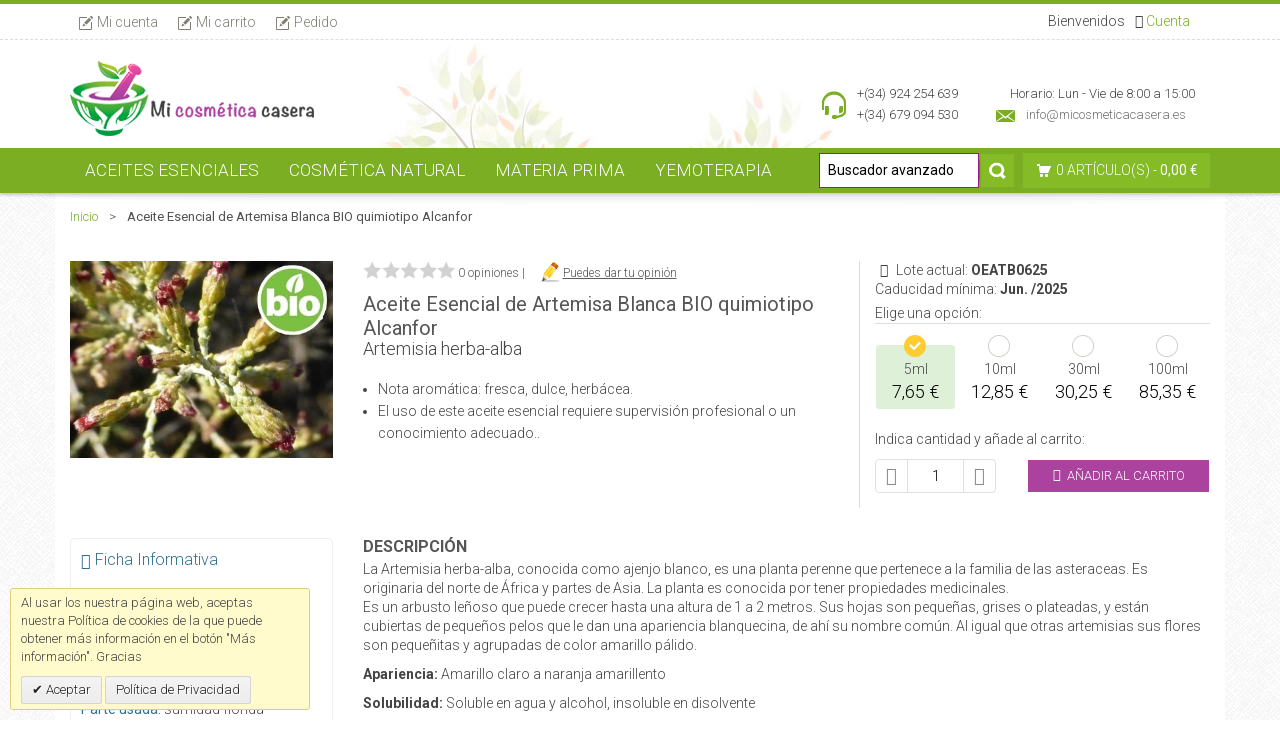

--- FILE ---
content_type: text/html; charset=UTF-8
request_url: https://www.micosmeticacasera.es/aceite-esencial-de-artemisa-blanca-bio/
body_size: 19888
content:
<!DOCTYPE html>
<html lang="es">
<head>

<meta http-equiv="X-UA-Compatible" content="IE=edge,chrome=1" />
<meta http-equiv="Content-Type" content="text/html; charset=utf-8" />
<title>Aceite Esencial de Artemisa Blanca BIO quimiotipo Alcanfor</title>
<meta name="description" content="La Artemisia herba-alba, conocida como ajenjo blanco, es una planta perenne que pertenece a la familia de las asteraceas. Es originaria del norte de África y partes de Asia. La planta es conocida por tener propiedades medicinales. 
Es un arbusto leñoso q" />
<meta name="keywords" content="cosmética casera, cremas caseras, hacer jabón, hacer cremas, cosmética natural, jabón, velas, fanales, bombas de baño" />


<meta name="robots" content="INDEX,FOLLOW" />

<meta name="viewport" content="width=device-width, initial-scale=1.0, maximum-scale=5.0, user-scalable=yes" />

<link rel="icon" href="https://www.micosmeticacasera.es/media/favicon/default/favicon_1.png" type="image/x-icon" />
<link rel="shortcut icon" href="https://www.micosmeticacasera.es/media/favicon/default/favicon_1.png" type="image/x-icon" />

<link rel="apple-touch-icon-precomposed" href="https://www.micosmeticacasera.es/media/eternal/venedor/apple-touch-icon.png">

<link rel="apple-touch-icon-precomposed" href="https://www.micosmeticacasera.es/media/eternal/venedor/apple-touch-icon-114x114.png">

<link rel="apple-touch-icon-precomposed" href="https://www.micosmeticacasera.es/media/eternal/venedor/apple-touch-icon-72x72.png">

<link rel="apple-touch-icon-precomposed" href="https://www.micosmeticacasera.es/media/eternal/venedor/apple-touch-icon-144x144.png">

<link rel="stylesheet" type="text/css" href="https://www.micosmeticacasera.es/media/css_secure/c569e264121c5197a8df38289667ab9a.css" />
<link rel="stylesheet" type="text/css" href="https://www.micosmeticacasera.es/media/css_secure/fe9c88c99df861f42322e6b35436a2e8.css" media="all" />
<link rel="stylesheet" type="text/css" href="https://www.micosmeticacasera.es/media/css_secure/b44d9d247aae541a4bbb30e3453274ad.css" media="print" />
<link rel="canonical" href="https://www.micosmeticacasera.es/aceite-esencial-de-artemisa-blanca-bio/" />
<!--[if IE]>
<link rel="stylesheet" type="text/css" href="https://www.micosmeticacasera.es/media/css_secure/b40d46dba36f3c21c5a7ea3c7c3fafcd.css" media="all" />
<![endif]-->
<!--[if lte IE 7]>
<link rel="stylesheet" type="text/css" href="https://www.micosmeticacasera.es/media/css_secure/0a2a5659303fd55206414c4edf99f4bf.css" media="all" />
<![endif]-->
<!--[if lte IE 8]>
<link rel="stylesheet" type="text/css" href="https://www.micosmeticacasera.es/media/css_secure/fcde19d6ae4c236621096322b42a1532.css" media="all" />
<![endif]--><meta property="og:title" content="Aceite Esencial de Artemisa Blanca BIO quimiotipo Alcanfor">
<meta property="og:site_name" content="Mi Cosmética Casera">
<meta property="og:description" content="Nota aromática: fresca, dulce, herbácea.El uso de este aceite esencial requiere supervisión profesional o un conocimiento adecuado..">
<meta property="og:url" content="https://www.micosmeticacasera.es/aceite-esencial-de-artemisa-blanca-bio/">
<meta property="og:type" content="product">
<meta property="og:image" content="https://www.micosmeticacasera.es/media/catalog/product/cache/1/small_image/300x200/9df78eab33525d08d6e5fb8d27136e95/a/r/artemisa-blanca-bio-artemisia-herba-alba.jpg">
<meta property="og:price:amount" content="0">
<meta property="og:price:currency" content="EUR"><!-- Google Tag Manager -->
<!-- End Google Tag Manager --></head>
<body class=" catalog-product-view catalog-product-view product-aceite-esencial-de-artemisa-blanca-bio 1column green bv3">
    

    <div class="notices-container">
            <noscript>
        <div class="global-site-notice noscript">
            <div class="notice-inner">
                <p>
                    <strong>Puede que JavaScript esté deshabilitado en tu navegador.</strong><br />
                    Tiene que activar el JavaScript del navegador para utilizar las funciones de este sitio web.                </p>
            </div>
        </div>
    </noscript>
    </div>
    <div class="header-container">
        <div class="header-top">
    <div class="container">
        <div class="left hidden-xs">
                
<ul class="toplinks links">
            
			            <li class="first" ><a href="https://www.micosmeticacasera.es/customer/account/" title="Mi cuenta" ><i class="icon-micuenta"></i><span>Mi cuenta</span></a></li>
                    
			            <li  ><a href="https://www.micosmeticacasera.es/checkout/cart/" title="Mi carrito" class="top-link-cart"><i class="icon-micarrito"></i><span>Mi carrito</span></a></li>
                    
			            <li class=" last" ><a href="https://www.micosmeticacasera.es/finalizar_compra/" title="Pedido" class="top-link-checkout"><i class="icon-pedido"></i><span>Pedido</span></a></li>
            </ul>
        </div>
        
        <div class="hidden-lg hidden-sm hidden-md link-telefono">
            <div class="text-info left">
	            <span><i class="fa fa-mobile" aria-hidden="true"></i> <i class="fa fa-whatsapp" aria-hidden="true"></i><a href="tel:679094530" title="Llámanos"> Móvil: 679094530</a></span> &nbsp; &nbsp;
	            	            <span><i class="fa fa-phone" aria-hidden="true"></i> <a href="tel:924254639" title="Llámanos"> Fijo: 924254639</a></span>
                 
	        </div>
            <div class="text-info right">
            	<span>
					                    	<i class="fa fa-user-o" aria-hidden="true"></i>
                        <a href="https://www.micosmeticacasera.es/customer/account/login/">Cuenta</a> 
                                             
                                 	</span>
            </div>
            
                    </div>
        <div class="hidden-xs right clearfix ">
                                    <div class="left">
	            
                <p class="login-link ">
					                   		<i class="fa fa-user-o" aria-hidden="true"></i>
                        <a href="https://www.micosmeticacasera.es/customer/account/login/">Cuenta</a> 
                                             
                                     </p>
                <p class="welcome-msg">
<span class="pslogin-welcome-msg">
	
	Bienvenidos</span> </p>
            </div>
        </div>        
    </div>    
</div>
<div class="header">
    <div class="container">
        <div class="clearfix">
                        <a href="https://www.micosmeticacasera.es/" title="Mi Cosmética Casera" class="logo"><strong>Mi Cosmética Casera</strong><img src="https://www.micosmeticacasera.es/media/eternal/venedor/default/logo_2.png" alt="Logotipo de Mi Cosmética Casera" /></a>
                        <div class="header-right">
                                                <div class="header-contact clearfix"><div class="block" style="max-width: 280px;"><span class="icon-phone">&nbsp;</span><span>+(34) 924 254 639</span><br /><span>+(34) 679 094 530</span></div>
<div class="block"><span class="icon-whatsapp">&nbsp;</span><span>Horario: Lun - Vie de 8:00 a 15:00</span><br /><a href="mailto:info@micosmeticacasera.es"><span class="icon-email">&nbsp;</span><span>info@micosmeticacasera.es</span></a></div></div>
                            </div>
        </div>
            </div>
    <div class="header-menu">
        <div class="container">
                        <div class="nav-container">
    <div id="custommenu">
                                <div id="menu43" class="menu" onmouseover="eternalShowMenuPopup(this, event, 'popup43');" onmouseout="eternalHideMenuPopup(this, event, 'popup43', 'menu43')">
<div class="parentMenu">
<a class="menu_parent" data-parent="noclick" href=https://www.micosmeticacasera.es/aceites-esenciales-aromaterapia/" rel="https://www.micosmeticacasera.es/aceites-esenciales-aromaterapia/" title="Aceites Esenciales">
<span>Aceites Esenciales</span>
</a>
</div>
</div>
<div id="popup43" class="eternal-custom-menu-popup" onmouseout="eternalHideMenuPopup(this, event, 'popup43', 'menu43')" onmouseover="eternalPopupOver(this, event, 'popup43', 'menu43')">
<div class="block1">
<div class="column first odd"><div class="itemMenu level1"><a class="itemMenuName level1" href="https://www.micosmeticacasera.es/aceites-esenciales-aromaterapia/aceites-esenciales-naturales/" title="Aceites Esenciales 100% puros">Aceites Esenciales 100% puros</a><a class="itemMenuName level1" href="https://www.micosmeticacasera.es/aceites-esenciales-aromaterapia/hidrolatos-y-aguas-florales/" title="Hidrolatos y Aguas Florales">Hidrolatos y Aguas Florales</a></div></div><div class="column even"><div class="itemMenu level1"><a class="itemMenuName level1" href="https://www.micosmeticacasera.es/aceites-esenciales-aromaterapia/absolutos/" title="Absolutos">Absolutos</a><a class="itemMenuName level1" href="https://www.micosmeticacasera.es/aceites-esenciales-aromaterapia/aceites-vegetales-cosmetica-natural/" title="Aceites vegetales - Portadores">Aceites vegetales - Portadores</a></div></div><div class="column last odd"><div class="itemMenu level1"><a class="itemMenuName level1" href="https://www.micosmeticacasera.es/aceites-esenciales-aromaterapia/diluciones-al-3/" title="Diluciones al 3%">Diluciones al 3%</a><a class="itemMenuName level1" href="https://www.micosmeticacasera.es/aceites-esenciales-aromaterapia/aceites-macerados-oleatos/" title="Aceites macerados - Oleatos">Aceites macerados - Oleatos</a></div></div>
<div class="clearBoth"></div>
</div>
</div>                    <div id="menu89" class="menu" onmouseover="eternalShowMenuPopup(this, event, 'popup89');" onmouseout="eternalHideMenuPopup(this, event, 'popup89', 'menu89')">
<div class="parentMenu">
<a class="menu_parent" data-parent="noclick" href=https://www.micosmeticacasera.es/hacer-cosmetica-natural/" rel="https://www.micosmeticacasera.es/hacer-cosmetica-natural/" title="Cosmética Natural">
<span>Cosmética Natural</span>
</a>
</div>
</div>
<div id="popup89" class="eternal-custom-menu-popup" onmouseout="eternalHideMenuPopup(this, event, 'popup89', 'menu89')" onmouseover="eternalPopupOver(this, event, 'popup89', 'menu89')">
<div class="block1">
<div class="column first odd"><div class="itemMenu level1"><a class="itemMenuName level1" href="https://www.micosmeticacasera.es/hacer-cosmetica-natural/aditivos-cosmeticos/" title="Aditivos Cosméticos">Aditivos Cosméticos</a><a class="itemMenuName level1" href="https://www.micosmeticacasera.es/hacer-cosmetica-natural/conservantes/" title="Conservantes">Conservantes</a><a class="itemMenuName level1" href="https://www.micosmeticacasera.es/hacer-cosmetica-natural/emulsionantes-espesantes/" title="Emulsionantes y Espesantes">Emulsionantes y Espesantes</a><a class="itemMenuName level1" href="https://www.micosmeticacasera.es/hacer-cosmetica-natural/hidrolizados-de-proteinas/" title="Hidrolizados de Proteinas">Hidrolizados de Proteinas</a></div></div><div class="column even"><div class="itemMenu level1"><a class="itemMenuName level1" href="https://www.micosmeticacasera.es/hacer-cosmetica-natural/acidos-cosmeticos/" title="Ácidos cosméticos">Ácidos cosméticos</a><a class="itemMenuName level1" href="https://www.micosmeticacasera.es/hacer-cosmetica-natural/vitaminas/" title="Vitaminas">Vitaminas</a><a class="itemMenuName level1" href="https://www.micosmeticacasera.es/hacer-cosmetica-natural/sales-algas-y-barros/" title="Sales, Algas y Barros">Sales, Algas y Barros</a></div></div><div class="column last odd"><div class="itemMenu level1"><a class="itemMenuName level1" href="https://www.micosmeticacasera.es/hacer-cosmetica-natural/arcillas/" title="Arcillas">Arcillas</a><a class="itemMenuName level1" href="https://www.micosmeticacasera.es/hacer-cosmetica-natural/exfoliantes/" title="Exfoliantes">Exfoliantes</a><a class="itemMenuName level1" href="https://www.micosmeticacasera.es/hacer-cosmetica-natural/envases-frascos-laboratorio/" title="Envases">Envases</a></div></div>
<div class="clearBoth"></div>
</div>
</div>                    <div id="menu3" class="menu" onmouseover="eternalShowMenuPopup(this, event, 'popup3');" onmouseout="eternalHideMenuPopup(this, event, 'popup3', 'menu3')">
<div class="parentMenu">
<a class="menu_parent" data-parent="noclick" href=https://www.micosmeticacasera.es/materia-prima-jabon-cosmetica/" rel="https://www.micosmeticacasera.es/materia-prima-jabon-cosmetica/" title="Materia prima">
<span>Materia prima</span>
</a>
</div>
</div>
<div id="popup3" class="eternal-custom-menu-popup" onmouseout="eternalHideMenuPopup(this, event, 'popup3', 'menu3')" onmouseover="eternalPopupOver(this, event, 'popup3', 'menu3')">
<div class="block1">
<div class="column first odd"><div class="itemMenu level1"><a class="itemMenuName level1" href="https://www.micosmeticacasera.es/materia-prima-jabon-cosmetica/hacer-jabon-glicerina/" title="Hacer jabón de Glicerina">Hacer jabón de Glicerina</a><a class="itemMenuName level1" href="https://www.micosmeticacasera.es/materia-prima-jabon-cosmetica/tensioactivos/" title="Tensioactivos">Tensioactivos</a><a class="itemMenuName level1" href="https://www.micosmeticacasera.es/materia-prima-jabon-cosmetica/aromas-y-fragancias/" title="Aromas y Fragancias">Aromas y Fragancias</a><a class="itemMenuName level1" href="https://www.micosmeticacasera.es/materia-prima-jabon-cosmetica/aceites-esenciales-naturales-identicos/" title="Naturales Idénticos">Naturales Idénticos</a></div></div><div class="column even"><div class="itemMenu level1"><a class="itemMenuName level1" href="https://www.micosmeticacasera.es/materia-prima-jabon-cosmetica/oxidos-micas-naturales/" title="Color en Óxidos y Micas">Color en Óxidos y Micas</a><a class="itemMenuName level1" href="https://www.micosmeticacasera.es/materia-prima-jabon-cosmetica/ceras/" title="Ceras">Ceras</a><a class="itemMenuName level1" href="https://www.micosmeticacasera.es/materia-prima-jabon-cosmetica/ayurveda/" title="Ayurveda">Ayurveda</a><a class="itemMenuName level1" href="https://www.micosmeticacasera.es/materia-prima-jabon-cosmetica/niveladores-ph/" title="Niveladores PH">Niveladores PH</a></div></div><div class="column last odd"><div class="itemMenu level1"><a class="itemMenuName level1" href="https://www.micosmeticacasera.es/materia-prima-jabon-cosmetica/reactivos/" title="Reactivos">Reactivos</a><a class="itemMenuName level1" href="https://www.micosmeticacasera.es/materia-prima-jabon-cosmetica/plantas-flores-y-semillas/" title="Plantas, flores y semillas">Plantas, flores y semillas</a><a class="itemMenuName level1" href="https://www.micosmeticacasera.es/materia-prima-jabon-cosmetica/hidrolatos-y-aguas-florales-1/" title="Hidrolatos y Aguas Florales">Hidrolatos y Aguas Florales</a></div></div>
<div class="clearBoth"></div>
</div>
</div>                    <div id="menu192" class="menu">
<div class="parentMenu">
<a href="https://www.micosmeticacasera.es/yemoterapia/" title="Yemoterapia">
<span>Yemoterapia</span>
</a>
</div>
</div>                                                        
                <div class="menu menu-last"><span></span></div>
        <div class="clearBoth"></div>
    </div>
    <div id="custommenu-mobile" style="display:none;">
        <div id="menu-button" onclick="eternalMenuButtonToggle()">
            <button type="button" name="abre menu principal" title="abre menu principal">
                <span type="button" class="btn btn-navbar navbar-btn" data-toggle="collapse" data-target=".nav-collapse">
                    <span class="icon-bar"></span>
                    <span class="icon-bar"></span>
                    <span class="icon-bar"></span>
                    <span class="icon-bar"></span>
                </span>
                <span class="titulo-menu-movil">Menú</span>
            </button>
        </div>
        <div id="menu-content" style="display:none;">
                                        <div id="menu-mobile-43" class="menu-mobile level0">
<div class="parentMenu">
<a href="https://www.micosmeticacasera.es/aceites-esenciales-aromaterapia/" title="Aceites Esenciales">
<span>Aceites Esenciales</span>
</a>
<span class="button" rel="submenu-mobile-43" onclick="eternalSubMenuToggle(this, 'menu-mobile-43', 'submenu-mobile-43');">&nbsp;</span>
</div>
<div id="submenu-mobile-43" rel="level0" class="eternal-custom-menu-submenu" style="display: none;">
<div id="menu-mobile-5" class="itemMenu level1"><div class="parentMenu"><a class="itemMenuName level1" href="https://www.micosmeticacasera.es/aceites-esenciales-aromaterapia/aceites-esenciales-naturales/" title="Aceites Esenciales 100% puros"><span>Aceites Esenciales 100% puros</span></a></div></div><div id="menu-mobile-15" class="itemMenu level1"><div class="parentMenu"><a class="itemMenuName level1" href="https://www.micosmeticacasera.es/aceites-esenciales-aromaterapia/hidrolatos-y-aguas-florales/" title="Hidrolatos y Aguas Florales"><span>Hidrolatos y Aguas Florales</span></a></div></div><div id="menu-mobile-45" class="itemMenu level1"><div class="parentMenu"><a class="itemMenuName level1" href="https://www.micosmeticacasera.es/aceites-esenciales-aromaterapia/absolutos/" title="Absolutos"><span>Absolutos</span></a></div></div><div id="menu-mobile-30" class="itemMenu level1"><div class="parentMenu"><a class="itemMenuName level1" href="https://www.micosmeticacasera.es/aceites-esenciales-aromaterapia/aceites-vegetales-cosmetica-natural/" title="Aceites vegetales - Portadores"><span>Aceites vegetales - Portadores</span></a></div></div><div id="menu-mobile-109" class="itemMenu level1"><div class="parentMenu"><a class="itemMenuName level1" href="https://www.micosmeticacasera.es/aceites-esenciales-aromaterapia/diluciones-al-3/" title="Diluciones al 3%"><span>Diluciones al 3%</span></a></div></div><div id="menu-mobile-49" class="itemMenu level1"><div class="parentMenu"><a class="itemMenuName level1" href="https://www.micosmeticacasera.es/aceites-esenciales-aromaterapia/aceites-macerados-oleatos/" title="Aceites macerados - Oleatos"><span>Aceites macerados - Oleatos</span></a></div></div>
<div class="clearBoth"></div>
</div>
</div>                            <div id="menu-mobile-89" class="menu-mobile level0">
<div class="parentMenu">
<a href="https://www.micosmeticacasera.es/hacer-cosmetica-natural/" title="Cosmética Natural">
<span>Cosmética Natural</span>
</a>
<span class="button" rel="submenu-mobile-89" onclick="eternalSubMenuToggle(this, 'menu-mobile-89', 'submenu-mobile-89');">&nbsp;</span>
</div>
<div id="submenu-mobile-89" rel="level0" class="eternal-custom-menu-submenu" style="display: none;">
<div id="menu-mobile-92" class="itemMenu level1"><div class="parentMenu"><a class="itemMenuName level1" href="https://www.micosmeticacasera.es/hacer-cosmetica-natural/aditivos-cosmeticos/" title="Aditivos Cosméticos"><span>Aditivos Cosméticos</span></a></div></div><div id="menu-mobile-96" class="itemMenu level1"><div class="parentMenu"><a class="itemMenuName level1" href="https://www.micosmeticacasera.es/hacer-cosmetica-natural/conservantes/" title="Conservantes"><span>Conservantes</span></a></div></div><div id="menu-mobile-100" class="itemMenu level1"><div class="parentMenu"><a class="itemMenuName level1" href="https://www.micosmeticacasera.es/hacer-cosmetica-natural/emulsionantes-espesantes/" title="Emulsionantes y Espesantes"><span>Emulsionantes y Espesantes</span></a></div></div><div id="menu-mobile-175" class="itemMenu level1"><div class="parentMenu"><a class="itemMenuName level1" href="https://www.micosmeticacasera.es/hacer-cosmetica-natural/hidrolizados-de-proteinas/" title="Hidrolizados de Proteinas"><span>Hidrolizados de Proteinas</span></a></div></div><div id="menu-mobile-91" class="itemMenu level1"><div class="parentMenu"><a class="itemMenuName level1" href="https://www.micosmeticacasera.es/hacer-cosmetica-natural/acidos-cosmeticos/" title="Ácidos cosméticos"><span>Ácidos cosméticos</span></a></div></div><div id="menu-mobile-90" class="itemMenu level1"><div class="parentMenu"><a class="itemMenuName level1" href="https://www.micosmeticacasera.es/hacer-cosmetica-natural/vitaminas/" title="Vitaminas"><span>Vitaminas</span></a></div></div><div id="menu-mobile-94" class="itemMenu level1"><div class="parentMenu"><a class="itemMenuName level1" href="https://www.micosmeticacasera.es/hacer-cosmetica-natural/sales-algas-y-barros/" title="Sales, Algas y Barros"><span>Sales, Algas y Barros</span></a></div></div><div id="menu-mobile-95" class="itemMenu level1"><div class="parentMenu"><a class="itemMenuName level1" href="https://www.micosmeticacasera.es/hacer-cosmetica-natural/arcillas/" title="Arcillas"><span>Arcillas</span></a></div></div><div id="menu-mobile-98" class="itemMenu level1"><div class="parentMenu"><a class="itemMenuName level1" href="https://www.micosmeticacasera.es/hacer-cosmetica-natural/exfoliantes/" title="Exfoliantes"><span>Exfoliantes</span></a></div></div><div id="menu-mobile-24" class="itemMenu level1"><div class="parentMenu"><a class="itemMenuName level1" href="https://www.micosmeticacasera.es/hacer-cosmetica-natural/envases-frascos-laboratorio/" title="Envases"><span>Envases</span></a></div></div>
<div class="clearBoth"></div>
</div>
</div>                            <div id="menu-mobile-3" class="menu-mobile level0">
<div class="parentMenu">
<a href="https://www.micosmeticacasera.es/materia-prima-jabon-cosmetica/" title="Materia prima">
<span>Materia prima</span>
</a>
<span class="button" rel="submenu-mobile-3" onclick="eternalSubMenuToggle(this, 'menu-mobile-3', 'submenu-mobile-3');">&nbsp;</span>
</div>
<div id="submenu-mobile-3" rel="level0" class="eternal-custom-menu-submenu" style="display: none;">
<div id="menu-mobile-81" class="itemMenu level1"><div class="parentMenu"><a class="itemMenuName level1" href="https://www.micosmeticacasera.es/materia-prima-jabon-cosmetica/hacer-jabon-glicerina/" title="Hacer jabón de Glicerina"><span>Hacer jabón de Glicerina</span></a></div></div><div id="menu-mobile-102" class="itemMenu level1"><div class="parentMenu"><a class="itemMenuName level1" href="https://www.micosmeticacasera.es/materia-prima-jabon-cosmetica/tensioactivos/" title="Tensioactivos"><span>Tensioactivos</span></a></div></div><div id="menu-mobile-195" class="itemMenu level1"><div class="parentMenu"><a class="itemMenuName level1" href="https://www.micosmeticacasera.es/materia-prima-jabon-cosmetica/aromas-y-fragancias/" title="Aromas y Fragancias"><span>Aromas y Fragancias</span></a></div></div><div id="menu-mobile-174" class="itemMenu level1"><div class="parentMenu"><a class="itemMenuName level1" href="https://www.micosmeticacasera.es/materia-prima-jabon-cosmetica/aceites-esenciales-naturales-identicos/" title="Naturales Idénticos"><span>Naturales Idénticos</span></a></div></div><div id="menu-mobile-21" class="itemMenu level1"><div class="parentMenu"><a class="itemMenuName level1" href="https://www.micosmeticacasera.es/materia-prima-jabon-cosmetica/oxidos-micas-naturales/" title="Color en Óxidos y Micas"><span>Color en Óxidos y Micas</span></a></div></div><div id="menu-mobile-13" class="itemMenu level1"><div class="parentMenu"><a class="itemMenuName level1" href="https://www.micosmeticacasera.es/materia-prima-jabon-cosmetica/ceras/" title="Ceras"><span>Ceras</span></a></div></div><div id="menu-mobile-176" class="itemMenu level1"><div class="parentMenu"><a class="itemMenuName level1" href="https://www.micosmeticacasera.es/materia-prima-jabon-cosmetica/ayurveda/" title="Ayurveda"><span>Ayurveda</span></a></div></div><div id="menu-mobile-97" class="itemMenu level1"><div class="parentMenu"><a class="itemMenuName level1" href="https://www.micosmeticacasera.es/materia-prima-jabon-cosmetica/niveladores-ph/" title="Niveladores PH"><span>Niveladores PH</span></a></div></div><div id="menu-mobile-134" class="itemMenu level1"><div class="parentMenu"><a class="itemMenuName level1" href="https://www.micosmeticacasera.es/materia-prima-jabon-cosmetica/reactivos/" title="Reactivos"><span>Reactivos</span></a></div></div><div id="menu-mobile-136" class="itemMenu level1"><div class="parentMenu"><a class="itemMenuName level1" href="https://www.micosmeticacasera.es/materia-prima-jabon-cosmetica/plantas-flores-y-semillas/" title="Plantas, flores y semillas"><span>Plantas, flores y semillas</span></a></div></div><div id="menu-mobile-196" class="itemMenu level1"><div class="parentMenu"><a class="itemMenuName level1" href="https://www.micosmeticacasera.es/materia-prima-jabon-cosmetica/hidrolatos-y-aguas-florales-1/" title="Hidrolatos y Aguas Florales"><span>Hidrolatos y Aguas Florales</span></a></div></div>
<div class="clearBoth"></div>
</div>
</div>                            <div id="menu-mobile-192" class="menu-mobile level0">
<div class="parentMenu">
<a href="https://www.micosmeticacasera.es/yemoterapia/" title="Yemoterapia">
<span>Yemoterapia</span>
</a>
</div>
</div>                                    <div class="clearBoth"></div>
        </div>
    </div>
</div>            <div class="quick-access  ">
                <form id="search_mini_form" action="https://www.micosmeticacasera.es/catalogsearch/result/" method="get">
    <div class="form-search">
        <label for="search">Buscador avanzado:</label>
        <input id="search" 
        	   type="text" 
        	   name="q" 
        	   value="" 
        	   class="input-text" 
        	   maxlength="128"
        	   aria-label="Buscador avanzado"
        	   placeholder="Buscador avanzado"
        />
        	   
        <button type="submit" title="Búsqueda" class="button"><span><span>Búsqueda</span></span></button>
        
        <div id="search_autocomplete" class="search-autocomplete"></div>
    </div>
</form>                <div id="mini-cart" class="block-content dropdown">
    <div class="button dropdown-toggle" data-toggle="dropdown" data-hover="dropdown" data-delay="1000" data-close-others="false" title="No tiene artículos en su carrito de compras.">
        <i class="icon-cart" onclick="setLocation('https://www.micosmeticacasera.es/checkout/cart/')"></i>
        <span class="cart-items" onclick="setLocation('https://www.micosmeticacasera.es/checkout/cart/')">0 artículo(s)</span>
        <span class="mobile-hide" onclick="setLocation('https://www.micosmeticacasera.es/checkout/cart/')"> - 
                    <span class="empty"><span class="price">0,00 €</span></span>
                </span>
    </div>
                <div class="dropdown-menu">
            <div class="block-content">
                <div class="empty">No tiene artículos en su carrito de compras.</div>
            </div>
        </div>
    </div>

            </div>
                    </div>
	<div class="container-shadow"></div>
    </div>    
</div>
    </div>
    <div class="main-container">
                                        <div class="breadcrumbs">
    <div class="container">
        <ul>
                            <li class="home">
                                    <a href="https://www.micosmeticacasera.es/" title="Ir a la página de inicio">Inicio</a>
                                                    <span>&gt; </span>
                                </li>
                            <li class="product">
                                    <strong>Aceite Esencial de Artemisa Blanca BIO quimiotipo Alcanfor</strong>
                                                </li>
                    </ul>
    </div>
</div>
                <div class="main">
            <div class="container">
                <div class="main-content">
                                        


    <div style="clear: both;"></div><div id="aw_popup_wraper" style="display: none;"></div>
<div id="aw_popup_window" style="display: none;">
    <div id="aw_popup_header">
        <span id="aw_popup_title"></span>
        <img id="aw_popup_close_btn" onclick="Popup.hideWindow();return false;"
             src="https://www.micosmeticacasera.es/skin/frontend/venedor/cosmetica/popup/images/close_label.gif">
    </div>
    <div id="aw_popup_content">
    </div>
</div>
<div id="messages_product_view"></div>
<div class="product-view" itemscope itemtype="http://schema.org/Product">
	<meta itemprop="gtin" content="false" />
	<meta itemprop="mpn" content="false" />	
    <meta itemprop="identifier" content="no" />

    <div class="product-essential">
    	<form action="https://www.micosmeticacasera.es/checkout/cart/add/uenc/aHR0cHM6Ly93d3cubWljb3NtZXRpY2FjYXNlcmEuZXMvYWNlaXRlLWVzZW5jaWFsLWRlLWFydGVtaXNhLWJsYW5jYS1iaW8v/product/3017/form_key/25YqIdUAQ7ETWytq/" method="post" id="product_addtocart_form">
        	<input name="form_key" type="hidden" value="25YqIdUAQ7ETWytq" />
			<div class="no-display">
            	<input type="hidden" name="product" value="3017" />
				<input type="hidden" name="related_product" id="related-products-field" value="" />
        	</div>
        
			<div class="product-essential-inner">
	        	<div class="row">
            		<div class="col-sm-12 col-md-3">
                		    <div style="clear: both;"></div>
<p class="product-image">
    <img fetchpriority="high" id="image" itemprop="image" src="https://www.micosmeticacasera.es/media/catalog/product/cache/1/image/9df78eab33525d08d6e5fb8d27136e95/a/r/artemisa-blanca-bio-artemisia-herba-alba.jpg" alt="Artemisa Blanca BIO" title="Artemisa Blanca BIO" width="400" height="300" /></p>
            		</div>  
            		      
					<div class="col-sm-12 col-md-9">
	            		<div class="row">
		            		<div class="col-lg-7">
			            		                				    	<p class="no-rating">
    		<span>0 opiniones</span>  | <a class="no-votacion" id="goto-reviews-form" href="#review-form"> Puedes dar tu opinión</a>
		</p>
								<div class="product-name">
									<div class="sub_name"><h1 itemprop="name">Aceite Esencial de Artemisa Blanca BIO quimiotipo Alcanfor</h1></div>
									<h2 class="subtitle">Artemisia herba-alba</h2>
								</div>

																	<div class="std sdescription" itemprop="description">
										<ul><li>Nota aromática: fresca, dulce, herbácea.</li><li>El uso de este aceite esencial requiere supervisión profesional o un conocimiento adecuado..</li></ul>																			</div>
						
																		
																																				            		</div>
		            
							<div class="col-lg-5 opciones-compra">
								 


	<div class="  panel-success">
	                  
		<div class="">
			<ul class="list-unstyled">
				<li><span class="ref"><i class="fa fa-barcode fa-fw"></i> Lote actual: <span>OEATB0625</span></span></li>
				<li><span class="ref">Caducidad mínima: <span>Jun. /2025</span></span></li>
			</ul>

			<div class="box unidades">
				<p class="titulo">Elige una opción:</p>
		        <ul class="opciones-precio">
										        		            <li class="a-center">
			            			            <span class="product-cuantity">5ml</span>
								                    			                    

                        
                                                                <span class="regular-price" id="product-price-3013">
                                            <span class="price">7,65 €</span>                                    </span>
                        
    
		                    								           
		            													<span class="checko"></span>
							<input type="hidden" data-num="3013" name="super_group[3013]" maxlength="2" value="0" title="Cantidad" class="input-text qty" />
								            		            </li>
						        		            <li class="a-center">
			            			            <span class="product-cuantity">10ml</span>
								                    			                    

                        
                                                                <span class="regular-price" id="product-price-3014">
                                            <span class="price">12,85 €</span>                                    </span>
                        
    
		                    								           
		            													<span class="checko"></span>
							<input type="hidden" data-num="3014" name="super_group[3014]" maxlength="2" value="0" title="Cantidad" class="input-text qty" />
								            		            </li>
						        		            <li class="a-center">
			            			            <span class="product-cuantity">30ml</span>
								                    			                    

                        
                                                                <span class="regular-price" id="product-price-3015">
                                            <span class="price">30,25 €</span>                                    </span>
                        
    
		                    								           
		            													<span class="checko"></span>
							<input type="hidden" data-num="3015" name="super_group[3015]" maxlength="2" value="0" title="Cantidad" class="input-text qty" />
								            		            </li>
						        		            <li class="a-center">
			            			            <span class="product-cuantity">100ml</span>
								                    			                    

                        
                                                                <span class="regular-price" id="product-price-3016">
                                            <span class="price">85,35 €</span>                                    </span>
                        
    
		                    								           
		            													<span class="checko"></span>
							<input type="hidden" data-num="3016" name="super_group[3016]" maxlength="2" value="0" title="Cantidad" class="input-text qty" />
								            		            </li>
						    			        </ul>
			</div>
		</div>
		<div class="final-anade">		
			<p class="titulo">Indica cantidad y añade al carrito:</p>
			<div class="row">
				<div class="col-lg-5 col-md-6 col-xs-12 partes">
				    <div class="input-group input-cantidad">
						<span class="input-group-btn" data-tipo="minus">
				        	<button class="btn btn-default" type="button" title="Disminuir unidades para añadir al carrito" name="Disminuir unidades de producto"><i class="fa fa-minus-circle"></i></button>
						</span>
				    	<input type="text" id="cantidad" name="super_group[3016]" maxlength="2" value="1" title="Cantidad" class="form-control qty" />
						<span class="input-group-btn" data-tipo="plus">
				        	<button class="btn btn-default" type="button" title="Aumentar unidades para añadir al carrito" name="Añadir más unidades de producto"><i class="fa fa-plus-circle"></i></button>
						</span>
				    </div>
				</div>
				<div class="col-lg-7 col-md-6 col-xs-12 partes">
		            							        <button type="button" title="Añadir al Carrito" id="product-addtocart-button" class="btn btn-cart completo" onclick="productAddToCartForm.submit(this)">
        	        	<span class="fa fa-shopping-basket cestita" aria-hidden="true"></span> Añadir al Carrito        </button>
	    
									</div>
				
		        
		        			</div>
		</div>
	</div>
																
						
																


							</div>

							            			</div>
        			</div>
				</div>
			</div>
		</form>
    </div>
	<div class="product-collateral">
		<div class="row">
			<div class="col-sm-3">
				<div class="panel panel-info">
					<div class="panel-heading">
						<p class="panel-title"><i class="glyphicon glyphicon-list-alt"></i> Ficha Informativa</p>
					</div>
											<div class="panel-body">	
						<ul class="list-unstyled">
													<li><b>INCI: </b> <span>Artemisia herba-alba</span></li>
												
												
						
						
																		
													<li><b>Tipo esencial: </b><span>100% Puro, completo</span></li>
												
						
													<li><b>Densidad relativa: </b><span>0,918</span></li>
						
						
																		
													<li><b>Rotación óptica: </b><span>-12º</span></li>
						
													<li><b>Índice refracción: </b><span>1,459</span></li>
												
												
												
																		
													<li><b>Extracción: </b><span>Destilación por vapor</span></li>
												
													<li><b>Parte usada: </b> <span>sumidad florida</span></li>
													
													<li><b>Nota aromática: </b><span>Media</span></li>
												
													<li><b>Fuerza del aroma: </b><span>Fuerte</span></li>
													
													<li><b>País de origen: </b><span>España</span></li>
						
																		
												
												
												
						
							<li class="separador"><span class="ref"><i class="fa fa-barcode fa-fw"></i> <span class="sku" itemprop="sku">OAE-ATMHBBIO</span></span></li>
													<li><b>Número CAS: </b><span>84775‐75‐7</span></li>
												
													<li><b>Número EINECS: </b><span>283‐905‐5</span></li>
													
													<li class="quimiotipado"><b class="text-warning">Componentes Principales: </b>
								<ul class="perfil-especiales">
																											<li>Alcanfor: 12,91%</li>
																		<li>1,8 Cineol: 11,25%</li>
																		<li>para Cimeno: 10,35%</li>
																		<li>Acetato de Bornilo: 6,74%</li>
																		<li>α Pineno: 4,48%</li>
																		<li>γ Terpinene: 4,71%</li>
																		<li>Germacrene D: 3,86%</li>
																		<li>Terpinen 4 ol: 3,55%</li>
																		<li>Borneol: 2,86%</li>
																		<li>Timol: 2,78%</li>
																		<li>α Terpineol: 2,50%</li>
																		<li>Canfeno: 2,28%</li>
																		<li>β Pinene: 1,45%</li>
																	</ul>
								<p class="aclaracion">Estos componentes son Específicos para este Lote. El Quimiotipado se realiza mediante análisis de GCMS.</p>
							</li>
						
						
													<li class="separador"><span class="glyphicon glyphicon-warning-sign"></span> Aditivos: <span>Ninguno</span></li>
													<li class="boton-face-like"><div class="fb-like" data-href="https://www.micosmeticacasera.es/aceite-esencial-de-artemisa-blanca-bio/" data-layout="button" data-action="like" data-size="large" data-show-faces="true" data-share="true"></div>				
						</ul>
					</div>
					
					<div class="panel-footer">
											    										</div>
				</div>
				
				
			
													<meta itemprop="category" content="Aceites Esenciales 100% puros" />
												<div class="alerta-precios alert alert-success"><b>Rango de precios</b>	<link itemprop="url" rel="nofollow" href="https://www.micosmeticacasera.es/aceite-esencial-de-artemisa-blanca-bio/"/>Aceite Esencial de Artemisa Blanca BIO quimiotipo Alcanfor en <span itemprop="brand" itemscope itemtype="http://schema.org/Brand"><span itemprop="name">Mi Cosmética Casera</span></span> desde <span itemprop="offers" itemscope itemtype="https://schema.org/AggregateOffer">
						<span itemprop="lowPrice" content="7.65">7,65</span> € hasta <span itemprop="highPrice" content="85.35">85,35</span> € en <span itemprop="offerCount" content="4">4</span> formatos.
						<br/>Precios siempre IVA incluido.
						<meta itemprop="priceCurrency" content="EUR" />
						
													<meta itemprop="availability" content="https://schema.org/InStock" />
						
						<div itemprop="seller" itemtype="http://schema.org/Organization" itemscope>
				        		<meta itemprop="name" content="Mi Cosmética Casera" />
						</div>
					</span>
					<meta itemprop="itemCondition" content="https://schema.org/NewCondition" />
				</div>
				
							</div>
				
			<div class="col-sm-9">
				<div class="contenedor">
					<h3 class="titulo-descripcion">Descripción</h3>
					La Artemisia herba-alba, conocida como ajenjo blanco, es una planta perenne que pertenece a la familia de las asteraceas. Es originaria del norte de África y partes de Asia. La planta es conocida por tener propiedades medicinales. <br />
Es un arbusto leñoso que puede crecer hasta una altura de 1 a 2 metros. Sus hojas son pequeñas, grises o plateadas, y están cubiertas de pequeños pelos que le dan una apariencia blanquecina, de ahí su nombre común. Al igual que otras artemisias sus flores son pequeñitas y agrupadas de color amarillo pálido.					<p><b>Apariencia: </b><span>Amarillo claro a naranja amarillento</span></p>					<p><b>Solubilidad: </b><span>Soluble en agua y alcohol, insoluble en disolvente</span></p>				</div>
				

								
								
								<div class="contenedor">
					<h3 class="titulo-descripcion">Precauciones</h3>
					<p>No deben usarlo mujeres embarazadas y niños. </p>
					<p></p>
				</div>
								
								<div class="contenedor" id="taxonomia">
					<h3 class="titulo-descripcion resaltado">Taxonomía</h3>
					<p><span>Nombre Botánico: <b>Artemisia herba-alba</b></span> - <span>Familia: <b>Asteraceae</b></span> - <span>Género: <b>Artemisia</b></span></p>
					<div>Es un arbusto de poca altura, con fuerte olor, con ramas frecuentemente arqueadas hacia abajo. Las hojas adultas son pequeñas y muy cortas (2-8 mm), 1-2 pinnatisectas. Las brácteas del involucro están situadas a distintos niveles. Capítulos en panícula, erguidos, alargados, estrechos (1-3 mm) y con flores poco numerosas (3-6) de color amarillento. Involucro de 1,5-2,5 mm de diámetro. Receptáculo glabro. Brácteas muy escariosas, poco pilosas.<smal><i>Fragmento de información de https://es.wikipedia.org/wiki/Artemisia_herba-alba</i></smal></div>				</div>
								
				<div class="anterior-siguiente row">
										<div class="col-xs-6">
												<a class="anterior" href="https://www.micosmeticacasera.es/aceite-esencial-de-enebro-bayas-ramas-bio/" title="Aceite Esencial de Enebro - Bayas y Ramas BIO">
							<span><< </span>
							<img src="https://www.micosmeticacasera.es/media/catalog/product/cache/1/small_image/50x50/9df78eab33525d08d6e5fb8d27136e95/j/u/juniperus.comunis-enebro-bayas-bio.jpg" width="50" height="50" alt="Aceite Esencial de Enebro - Bayas y Ramas BIO" />
							<span class="nombre"><span class="hidden-xs">Producto anterior</span><br><small>Enebro - Bayas y Ramas BIO</small></span>
						</a>
					</div>
										
										<div class="col-xs-6 text-right">
												<a class="siguiente" href="https://www.micosmeticacasera.es/aceite-esencial-de-manzanilla-romana-bio/" title="Aceite Esencial de Manzanilla Romana BIO">
							<span class="nombre"><span class="hidden-xs">Producto siguiente</span><br><small>Manzanilla Romana BIO</small></span>
							<img src="https://www.micosmeticacasera.es/media/catalog/product/cache/1/small_image/50x50/9df78eab33525d08d6e5fb8d27136e95/a/c/aceite-esencial-manzanilla-romana-bio_7.jpg" width="50" height="50" alt="Aceite Esencial de Manzanilla Romana BIO" />
							<span> >></span>
						</a>
					</div>
									</div>
			</div>
		</div>
		<div class="box-collateral box-up-sell">
    <h3 class="subtitle"><span class="inline-title">Productos relaccionados</span><div class="line"></div></h3>
    <div id="upsell">
        <ul class="products-grid row">
				                            	<li class="col-lg-2 col-md-3 col-sm-4 col-xs-6  addlinks-block">
	            <div class="item-inner">
                                <div class="product-image">
                                        <a href="https://www.micosmeticacasera.es/aceite-esencial-de-albahaca-exotica-quimiotipo-metil-chavicol/" title="Aceite Esencial de Albahaca Exótica - Qt Metilchavicol">
                        <img src="https://www.micosmeticacasera.es/media/catalog/product/cache/1/small_image/150x150/9df78eab33525d08d6e5fb8d27136e95/a/l/albahaca-exotica-metil-chavicol-convencional.jpg" alt="Aceite Esencial de Albahaca Exótica - Qt Metilchavicol" width="150" height="150" />
                                                                    </a>
                                    </div>
                    <p class="product-name"><a href="https://www.micosmeticacasera.es/aceite-esencial-de-albahaca-exotica-quimiotipo-metil-chavicol/" title="Aceite Esencial de Albahaca Exótica - Qt Metilchavicol">Aceite Esencial de Albahaca Exótica - Qt Metilchavicol</a></p>

                                <div class="product-shop row" id="upsellcls">
										<span class="col-lg-6 col-md-6 col-sm-6 col-xs-6 pull-left">
                            <div class="ratings">
                    <div class="rating-box">
                <span class="rating" style="width:97%"></span>
            </div>
			<span class="amount">(15)</span>
            </div>
					</span>		
					<span class="col-lg-6 col-md-6 col-sm-6 col-xs-6 pull-right precios">
                        

                    		<span class="price" id="product-minimal-price-9-upsell">
			5,50 €		</span>
           
					</span>
		
                                    </div>
				</div>
			</li>
			                            	<li class="col-lg-2 col-md-3 col-sm-4 col-xs-6  addlinks-block">
	            <div class="item-inner">
                                <div class="product-image">
                                        <a href="https://www.micosmeticacasera.es/aceite-esencial-de-alcanfor/" title="Alcanfor">
                        <img src="https://www.micosmeticacasera.es/media/catalog/product/cache/1/small_image/150x150/9df78eab33525d08d6e5fb8d27136e95/a/c/aceite-esencial-de-alcanfor_34.jpg" alt="Aceite Esencial de Alcanforero" width="150" height="150" />
                                                                    </a>
                                    </div>
                    <p class="product-name"><a href="https://www.micosmeticacasera.es/aceite-esencial-de-alcanfor/" title="Aceite Esencial de Alcanforero">Aceite Esencial de Alcanforero</a></p>

                                <div class="product-shop row" id="upsellcls">
										<span class="col-lg-6 col-md-6 col-sm-6 col-xs-6 pull-left">
                            <div class="ratings">
                    <div class="rating-box">
                <span class="rating" style="width:100%"></span>
            </div>
			<span class="amount">(9)</span>
            </div>
					</span>		
					<span class="col-lg-6 col-md-6 col-sm-6 col-xs-6 pull-right precios">
                        

                    		<span class="price" id="product-minimal-price-14-upsell">
			2,90 €		</span>
           
					</span>
		
                                    </div>
				</div>
			</li>
			                            	<li class="col-lg-2 col-md-3 col-sm-4 col-xs-6  addlinks-block">
	            <div class="item-inner">
                                <div class="product-image">
                                        <a href="https://www.micosmeticacasera.es/aceite-esencial-de-anis-verde-matalauva/" title="Aceite Esencial de Anís Verde - Matalauva">
                        <img src="https://www.micosmeticacasera.es/media/catalog/product/cache/1/small_image/150x150/9df78eab33525d08d6e5fb8d27136e95/a/c/aceite-esencial-anis-verde-matalauva-pimpinella-anisum.jpg" alt="Aceite Esencial de Anís Verde - Matalauva" width="150" height="150" />
                                                                    </a>
                                    </div>
                    <p class="product-name"><a href="https://www.micosmeticacasera.es/aceite-esencial-de-anis-verde-matalauva/" title="Aceite Esencial de Anís Verde - Matalauva">Aceite Esencial de Anís Verde - Matalauva</a></p>

                                <div class="product-shop row" id="upsellcls">
										<span class="col-lg-6 col-md-6 col-sm-6 col-xs-6 pull-left">
                            <div class="ratings">
                    <div class="rating-box">
                <span class="rating" style="width:100%"></span>
            </div>
			<span class="amount">(5)</span>
            </div>
					</span>		
					<span class="col-lg-6 col-md-6 col-sm-6 col-xs-6 pull-right precios">
                        

                    		<span class="price" id="product-minimal-price-19-upsell">
			4,65 €		</span>
           
					</span>
		
                                    </div>
				</div>
			</li>
			                            	<li class="col-lg-2 col-md-3 col-sm-4 col-xs-6  addlinks-block">
	            <div class="item-inner">
                                <div class="product-image">
                                        <a href="https://www.micosmeticacasera.es/aceite-esencial-de-arbol-del-te/" title="Árbol del té Australiano">
                        <img src="https://www.micosmeticacasera.es/media/catalog/product/cache/1/small_image/150x150/9df78eab33525d08d6e5fb8d27136e95/a/c/aceite-esencial-de-arbol-del-te_43.jpg" alt="Aceite Esencial de Árbol del té Australiano" width="150" height="150" />
                                                                    </a>
                                    </div>
                    <p class="product-name"><a href="https://www.micosmeticacasera.es/aceite-esencial-de-arbol-del-te/" title="Aceite Esencial de Árbol del té Australiano">Aceite Esencial de Árbol del té Australiano</a></p>

                                <div class="product-shop row" id="upsellcls">
										<span class="col-lg-6 col-md-6 col-sm-6 col-xs-6 pull-left">
                            <div class="ratings">
                    <div class="rating-box">
                <span class="rating" style="width:98%"></span>
            </div>
			<span class="amount">(48)</span>
            </div>
					</span>		
					<span class="col-lg-6 col-md-6 col-sm-6 col-xs-6 pull-right precios">
                        

                    		<span class="price" id="product-minimal-price-24-upsell">
			5,95 €		</span>
           
					</span>
		
                                    </div>
				</div>
			</li>
			        		                            	<li class="col-lg-2 col-md-3 col-sm-4 col-xs-6  addlinks-block">
	            <div class="item-inner">
                                <div class="product-image">
                                        <a href="https://www.micosmeticacasera.es/aceite-esencial-de-cajeput/" title="Cajeput">
                        <img src="https://www.micosmeticacasera.es/media/catalog/product/cache/1/small_image/150x150/9df78eab33525d08d6e5fb8d27136e95/a/c/aceite-esencial-de-cajeput_34.jpg" alt="Aceite Esencial de Cajeput" width="150" height="150" />
                                                                    </a>
                                    </div>
                    <p class="product-name"><a href="https://www.micosmeticacasera.es/aceite-esencial-de-cajeput/" title="Aceite Esencial de Cajeput">Aceite Esencial de Cajeput</a></p>

                                <div class="product-shop row" id="upsellcls">
										<span class="col-lg-6 col-md-6 col-sm-6 col-xs-6 pull-left">
                            <div class="ratings">
                    <div class="rating-box">
                <span class="rating" style="width:100%"></span>
            </div>
			<span class="amount">(13)</span>
            </div>
					</span>		
					<span class="col-lg-6 col-md-6 col-sm-6 col-xs-6 pull-right precios">
                        

                    		<span class="price" id="product-minimal-price-34-upsell">
			3,40 €		</span>
           
					</span>
		
                                    </div>
				</div>
			</li>
			                                                                    		        </ul>
	</div>
</div>				    <div class="box-collateral box-reviews">
		        		            <h2>Reseñas</h2>
		        		        

<div class="arar-box-collateral arar-box-reviews" id="customer-reviews-box" data-product="3017">
            <span id="arar-no-reviews">Todavía no hay opiniones.</span>
        <div class="arar-review-heading" id="arar-review-header" style="display:none">
            <h2>
                Revisiones de Cliente                <span><span id="arar-review-count">0</span> artículo(s)</span>
            </h2>
        </div>
        <div id="arar-review-container" style="display:none"></div>
    
            
<ul class="messages" id="arar-form-messages"></ul>
<div id="arar-form-add" class="arar-form-add">

    
        <table cellpadding="0" cellspacing="0" border="0">
            <tr>
                <!-- image -->
                <td id="arar-product-img">
                    <div class="img">
                        <div class="border">
                            <img src="https://www.micosmeticacasera.es/media/catalog/product/cache/1/small_image/126x126/9df78eab33525d08d6e5fb8d27136e95/a/r/artemisa-blanca-bio-artemisia-herba-alba.jpg" alt="">
                            <div class="img-hld"></div>
                        </div>
                    </div>
                </td>
                <!-- form -->
                <td id="arar-message-hld">
                    <h2>Dar tu Valoración personal</h2>
                    <form action="https://www.micosmeticacasera.es/advancedrar/review/post/id/3017/" method="post" id="review-form" enctype="multipart/form-data">
                        <input name="form_key" type="hidden" value="25YqIdUAQ7ETWytq" />
                        <fieldset>
                                                        <h3>Estás puntuando: <span>Aceite Esencial de Artemisa Blanca BIO quimiotipo Alcanfor</span></h3>
                                                                                        <h4>¿Cómo puntuarías este producto?</h4>
                                <span id="input-message-box"></span>
                                                                    <div class="arar-rating-box">
                                                                                <div id="rating-stars3" class="arar-rating-stars arar-cf"></div>
                                        <div class="arar-rating-text" id="rating_form_text3"></div>
                                        <input type="hidden" name="ratings[3]" id="rating-stars-value3" value="" class="required-entry" />
                                    </div>
                                                                                        <ul class="arar-form-list">
                                                                    <li>
                                        <label for="nickname_field" class="required"><em>*</em>Username</label>
                                        <div class="arar-input-box">
                                            <input type="text" name="nickname" id="nickname_field" class="arar-input-text validate-no-url validate-length minimum-length-2 required-entry" value="" />
                                        </div>
                                    </li>
                                                                                                                                    <li>
                                        <label for="summary_field" class="">
                                                                                        Resumen de Tu Valoración                                        </label>
                                        <div class="arar-input-box">
                                            <input type="text" name="title" id="summary_field" class="arar-input-text validate-no-url  validate-length minimum-length-5" value="" />
                                        </div>
                                    </li>
                                                                <li>
                                    <label for="review_field" class="required"><em>*</em>Revisión</label>
                                    <div class="arar-input-box">
                                        <textarea name="detail" id="review_field" cols="5" rows="3" class="required-entry validate-no-url validate-length minimum-length-5"></textarea>
                                    </div>
                                </li>
                                                                
      <li>
        <label for="pros_field" class="">Ventajas</label>
        <div class="input-box">
            <textarea name="pros" id="pros_field" cols="5" rows="3" class=" validate-length validate-no-url minimum-length-5"></textarea>
        </div>
    </li>
    <li>
        <label for="cons_field" class="">Contras</label>
        <div class="input-box">
            <textarea name="cons" id="cons_field" cols="5" rows="3" class=" validate-length validate-no-url minimum-length-5"></textarea>
        </div>
    </li>
                                 
                            </ul>
                        </fieldset>
                        

                        <div class="arar-buttons-set">
                                                            <button onclick="reviewForm.submit(this);" type="button" title="Enviar Revisión" class="button"><span><span>Enviar Revisión</span></span></button><div class="arar-loader" id="arar-send-form-loader"></div>
                                                    </div>
                    </form>
                </td>
                                    <td id="arar-static-block">
                        <div><p align="center"><img alt="" src="https://www.micosmeticacasera.es/media/wysiwyg/advancedrar/reviews-icon.png" /><span>Tus opiniones sinceras</span><br /><strong>ayudarán a otras personas</strong><br /><span>en la selección correcta de los productos.</span></p></div>
                    </td>
                            </tr>
        </table>
    </div>
    </div>
		    </div>
			</div>	
</div>
                </div>
            </div>
        </div>
    </div>
    <div class="footer-container">
                <footer id="cm-footer" class="cm-footer" role="contentinfo" itemscope="itemscope" itemtype="https://schema.org/WPFooter">
				
	<!-- Footer Widgets -->
    <div class="footer-inferior">
		<div class="container">
			<div class="bloque">
				<div class="row">
					<div class="foot footer-1 col-xs-12 col-md-3 col-sm-4">
						<div class="embalaje">
							<a class="embalaje" href="https://www.micosmeticacasera.es/embalaje-sostenible-quienes-somos" title="Quienes somos y que hacemos diferente">
								<img src="https://www.micosmeticacasera.es/media/theme/paquete-sostenible.jpg" alt="Comprometidos con el medio ambiente" title="Embalaje 100% reciclable." width="" height="">
								<a class="info-embalaje" href="https://www.micosmeticacasera.es/embalaje-sostenible-quienes-somos" title="Quienes somos y que hacemos diferente"><span class="glyphicon glyphicon-plus"></span> Qué hacemos diferente.</a>
							</a>
						</div>
					</div>
					<div class="foot footer-2 col-xs-12 col-md-3 col-sm-4">
						<div class="metodos-pago">
							<img src="https://www.micosmeticacasera.es/media/theme/metodos-pago.jpg" alt="Métodos de Pago disponibles" title="Métodos de pago disponibles." width="" height="">
						</div>
					</div>
					<div class="foot footer-3 col-xs-12 col-md-3 col-sm-4">
						<ul class="info-interes">
							<li><a class="info" href="https://www.micosmeticacasera.es/envios-pagos-devoluciones/" title="Información general">Información general</a></li>
							<li><a class="pago" href="https://www.micosmeticacasera.es/envios-pagos-devoluciones/#metodo-pago" title="Métodos de pago">Métodos de pago</a></li>
							<li><a class="envio" href="https://www.micosmeticacasera.es/envios-pagos-devoluciones/#metodo-envio" title="Métodos de envío">Métodos de envío</a></li>
							<li><a class="entrega" href="https://www.micosmeticacasera.es/envios-pagos-devoluciones/#plazo-entrega" title="Plazos de entrega">Plazos de entrega</a></li>
							<li><a class="localiza" href="https://www.micosmeticacasera.es/envios-pagos-devoluciones/#localizar-pedido" title="Localizar mi pedido">Localizar mi pedido</a></li>
							<li><a class="devoluciones" href="https://www.micosmeticacasera.es/envios-pagos-devoluciones/#devoluciones" title="Garantía y devoluciones">Garantía y devoluciones</a></li>
							<li><a class="vegan" href="https://www.micosmeticacasera.es/informacion-veganos" title="Información Veganos">Información Veganos</a></li>
						</ul>
					</div>
					<div class="foot footer-4 col-xs-12 col-md-3 col-sm-4">
						<div class="sobre-mcc">
							<p class="info-mcc">En nuestra web encontrarás productos de agricultura responsable, ecológica controlada y productos certificados. Todos con su registro y número CAS.</p>
							<img src="https://www.micosmeticacasera.es/media/theme/iconos-bio-ecocert.jpg" alt="Certificaciones" title="Certificaciones" width="" height="">
						</div>
											</div>
				</div>
			</div>
		</div>
    </div>

	<!-- /Footer Widgets -->
						
	<!-- Footer Bottom -->
	<div class="copyright-bottom">
		<div class="container">
			<div class="row" data-equal-height-columns="true">
				<div class="col-xs-8 col-middle col-md-height">
					<address>&copy; 2024 Mi Cosmética Casera. P.I. El Nevero, Comp. La Mar. Fase IV, Edificio D, Num 2. 06005, Badajoz, España.</address>
				</div>

				<div class="col-xs-4 text-right">
					<a href="https://www.micosmeticacasera.es/politica-privacidad/" title="Política de Privacidad">Política de Privacidad</a> | <a href="https://www.micosmeticacasera.es/terminos-condiciones/" title="Términos y condiciones de uso">Términos de uso</a>
				</div>
			</div>
		</div>
	</div>
	<!-- /Footer Bottom -->
</footer>


                        

<div id="productupdates-overlay" onclick="window.Productupdates.prototype.deactivate(); return false;"></div>
<div id="productupdates">
    <div id="punContent"></div>
</div>            <div id="v-cookielaw"
     class="v-box v-yellow-alert v-bottom-left"
     style="display: none">
    <div class="v-message">
         Al usar los nuestra página web, aceptas nuestra Política de cookies de la que puede obtener más información en el botón "Más información". Gracias    </div>
    <div class="v-actions">
        <a href="javascript:cookieLawAccept();" class="v-button v-accept" title="Aceptar Política de Cookies">
            Aceptar        </a>
        <a href="https://www.micosmeticacasera.es/politica-privacidad" class="v-button" title="Política de Privacidad">
            Política de Privacidad        </a>
    </div>
</div>
    

<link rel="stylesheet" type="text/css" href="https://www.micosmeticacasera.es/media/css_secure/8e8e5d9cfbb62213d0c306031cd25310.css" media="all" />
<link rel="preconnect" href="https://fonts.gstatic.com/" crossorigin>
<link href="https://fonts.googleapis.com/css?family=Roboto:300,300italic,400,700&display=swap" rel="stylesheet">    </div>
<!-- Google Tag Manager (noscript) -->
<noscript><iframe src="https://www.googletagmanager.com/ns.html?id=GTM-NQJW4LZ"
height="0" width="0" style="display:none;visibility:hidden"></iframe></noscript>
<!-- End Google Tag Manager (noscript) -->


<!--[if lt IE 7]>
<script type="text/javascript">
//<![CDATA[
    var BLANK_URL = 'https://www.micosmeticacasera.es/js/blank.html';
    var BLANK_IMG = 'https://www.micosmeticacasera.es/js/spacer.gif';
//]]>
</script>
<![endif]-->
<script type="text/javascript" src="https://www.micosmeticacasera.es/media/js/39e76ddebd55256351c5072a24febc7d.js"></script>
<script type="text/javascript" src="https://www.micosmeticacasera.es/media/js/bb120e91adfeb7cb4076d8c91e7c86bd.js" async></script>
<!--[if lt IE 7]>
<script type="text/javascript" src="https://www.micosmeticacasera.es/media/js/8c6605b5ed90aee79524a773d6054abb.js"></script>
<![endif]-->

<script type="text/javascript">
//<![CDATA[
Mage.Cookies.path     = '/';
Mage.Cookies.domain   = '.micosmeticacasera.es';
//]]>
</script>

<script type="text/javascript">
//<![CDATA[
optionalZipCountries = ["HK","IE","MO","PA"];
//]]>
</script>
<!--<script>
  const dfLayerOptions = {
    installationId: '0f0399ec-73db-4d1b-9d4a-eca2aa0ba68f',
    zone: 'eu1'
  };
  (function (l, a, y, e, r, s) {
    r = l.createElement(a); r.onload = e; r.async = 1; r.src = y;
    s = l.getElementsByTagName(a)[0]; s.parentNode.insertBefore(r, s);
  })(document, 'script', 'https://cdn.doofinder.com/livelayer/1/js/loader.min.js', function () {
    doofinderLoader.load(dfLayerOptions);
  });
</script>-->

<script>
var doofinder_script = '//cdn.doofinder.com/media/js/doofinder-classic.7.latest.min.js';
(function(d,t){
    var f=d.createElement(t), s=d.getElementsByTagName(t)[0];
    f.async=1;
    f.src=(location.protocol=='https:'?'https:':'http:') + doofinder_script;
    f.setAttribute('charset','utf-8');
    s.parentNode.insertBefore(f,s)
}(document,'script'));

var dfClassicLayers = [{
  "hashid": "b8d6e3ec4453b97589e44e7eeb1def03",
  "zone": "eu1",
  "display": {
    "lang": "es",
    "width": "80%",
    "align": "center",
    "facets": {
      "width": "250px"
    }
  },
  "queryInput": "#search"
}];
</script>
<script type="text/javascript">
                        if (typeof Varien.searchForm !== 'undefined') {
                          Varien.searchForm.prototype.initAutocomplete = function() {
                            $('search_autocomplete').hide();
                          };
                        }
                        </script>

<script type="text/javascript">

	if (typeof _advancedReviewAndReminder != 'undefined') {

		advancedrar = new _advancedReviewAndReminder({
			helpfulUrl : 'https://www.micosmeticacasera.es/advancedrar/review/helpful/',
			abuseUrl : 'https://www.micosmeticacasera.es/advancedrar/review/abuse/',
			showMoreUrl : 'https://www.micosmeticacasera.es/advancedrar/review/showmore/',
			reviewForm : '#review-form',
			reviewContainer : '#arar-review-container',
			reviewHeader : '#arar-review-header',
			reviewCountBlock : '#arar-review-count',
			noReviews : '#arar-no-reviews',
			reviewFormBox : '#arar-form-add',
			tabSelector : 'ul.toggle-tabs li',
			mobileTabSelector : '#collateral-tabs .tab.last',
			messages : {
				ratingNotValid : 'Por favor, selecciona una de cada una de las revisiones que aparecen encima'
			},
			currentPage : 2,
			reviewBox : '#customer-reviews-box',
			popuplogin : 1,
			noRating : '.arar-no-rating', // class for box with link "Be the first to review this product"
			loaderClass : '#arar-send-form-loader',
			messageBox : '#arar-form-messages',
			productId : '3017',
			loadMoreLoader : '#arar-show-more-loader',
			markedAbuse: "Marcar como inapropiada",
            sortUrlAction: "https://www.micosmeticacasera.es/advancedrar/review/sort/",
            uploadFileUrlAction: "https://www.micosmeticacasera.es/advancedrar/review/uploadfile/"

		});
		pjQuery_1_12_4(document).ready(function(){
			advancedrar.documentReady();
		});
	}
</script>
<script type="text/javascript">//<![CDATA[
        var Translator = new Translate({"HTML tags are not allowed":"No est\u00e1n permitidas las etiquetas HTML","Please select an option.":"Seleccione una opci\u00f3n.","This is a required field.":"Este es un campo obligatorio.","Please enter a valid number in this field.":"Ingrese un n\u00famero v\u00e1lido en este campo.","The value is not within the specified range.":"El valor no est\u00e1 dentro del rango permitido.","Please use numbers only in this field. Please avoid spaces or other characters such as dots or commas.":"En este campo s\u00f3lo se pueden escribir n\u00fameros. Evite los espacios en blanco u otros caracteres, como los puntos o las comas, por ejemplo.","Please use letters only (a-z or A-Z) in this field.":"Por favor, use s\u00f3lo letras (a-z o A-Z) en este campo.","Please use only letters (a-z), numbers (0-9) or underscore(_) in this field, first character should be a letter.":"Utilice s\u00f3lo letras (a-z), n\u00fameros (0-9) o guiones bajos (_) en este campo. El primer caracter debe ser una letra.","Please use only letters (a-z or A-Z) or numbers (0-9) only in this field. No spaces or other characters are allowed.":"Por favor, utilice solo letras (a-z o A-Z) o n\u00fameros (0-9) solo en este campo. No est\u00e1n permitidos los espacios u otros caracteres.","Please use only letters (a-z or A-Z) or numbers (0-9) or spaces and # only in this field.":"Por favor, utilice solo letras (a-z o A-Z) o n\u00fameros (0-9) o espacios y # solo en este campo.","Please enter a valid phone number. For example (123) 456-7890 or 123-456-7890.":"Ingrese un n\u00famero de tel\u00e9fono v\u00e1lido. Por ejemplo: (123) 456-7890 o 123-456-7890.","Please enter a valid fax number. For example (123) 456-7890 or 123-456-7890.":"Por favor, introduzca un n\u00famero de fax v\u00e1lido. Por ejemplo (123) 456-7890 o 123-456-7890.","Please enter a valid date.":"Ingrese una fecha v\u00e1lida.","The From Date value should be less than or equal to the To Date value.":"El valor Desde la fecha debe ser inferior o igual al valor Hasta la fecha.","Please enter a valid email address. For example johndoe@domain.com.":"Ingrese una direcci\u00f3n de correo electr\u00f3nico v\u00e1lida. Por ejemplo: juanperez@dominio.com.","Please use only visible characters and spaces.":"Por favor, utilice solo caracteres visibles y espacios.","Please make sure your passwords match.":"Aseg\u00farese de que sus contrase\u00f1as coincidan.","Please enter a valid URL. Protocol is required (http:\/\/, https:\/\/ or ftp:\/\/)":"Por favor, introduzca una URL v\u00e1lida. Es necesario el protocolo (http:\/\/, https:\/\/ or ftp:\/\/)","Please enter a valid URL. For example http:\/\/www.example.com or www.example.com":"Por favor, introduzca una URL v\u00e1lida. Por ejemplo, http:\/\/www.example.com o www.example.com","Please enter a valid URL Key. For example \"example-page\", \"example-page.html\" or \"anotherlevel\/example-page\".":"Por favor, introduzca una Clave de URL v\u00e1lida. Por ejemplo  \"pagina-ejemplo\", \"pagina-ejemplo.html\" o \"otronivel\/pagina-ejemplo\"","Please enter a valid XML-identifier. For example something_1, block5, id-4.":"Por favor, introduzca un identificador-XML v\u00e1lido. Por ejemplo, algo_1, bloque5, id-4.","Please enter a valid social security number. For example 123-45-6789.":"Ingrese un n\u00famero de seguro social v\u00e1lido. Por ejemplo: 123-45-6789.","Please enter a valid zip code. For example 90602 or 90602-1234.":"Ingrese un c\u00f3digo postal v\u00e1lido. Por ejemplo: 90602 o 90602-1234.","Please enter a valid zip code.":"Ingrese un c\u00f3digo postal v\u00e1lido.","Please use this date format: dd\/mm\/yyyy. For example 17\/03\/2006 for the 17th of March, 2006.":"Utilice este formato de fecha: dd\/mm\/aaaa. Por ejemplo, 17\/03\/2006 para el 17 de marzo de 2006.","Please enter a valid $ amount. For example $100.00.":"Ingrese un monto v\u00e1lido en $. Por ejemplo: $100.00.","Please select one of the above options.":"Por favor, selecciona una de las opciones anteriores.","Please select one of the options.":"Seleccione una de las opciones.","Please select State\/Province.":"Por favor, selecciona Estado\/Provincia.","Please enter a number greater than 0 in this field.":"Ingrese un n\u00famero mayor que 0 en este campo.","Please enter a number 0 or greater in this field.":"Por favor, introduzca un n\u00famero 0 o superior en este campo.","Please enter a valid credit card number.":"Ingrese un n\u00famero de tarjeta de cr\u00e9dito v\u00e1lido.","Credit card number does not match credit card type.":"El n\u00famero de tarjeta de cr\u00e9dito no se ajusta al tipo de tarjeta de cr\u00e9dito.","Card type does not match credit card number.":"El tipo de tarjeta no se ajusta al n\u00famero de tarjeta de cr\u00e9dito.","Incorrect credit card expiration date.":"Fecha de caducidad de la tarjeta de cr\u00e9dito incorrecta","Please enter a valid credit card verification number.":"Introduzca un n\u00famero correcto de verificaci\u00f3n de tarjeta de cr\u00e9dito.","Please use only letters (a-z or A-Z), numbers (0-9) or underscore(_) in this field, first character should be a letter.":"Por favor, utilice solamente letras (a-z o A-Z), n\u00fameros (0-9) o guion bajo (_) en este campo, el primer car\u00e1cter debe ser una letra.","Please input a valid CSS-length. For example 100px or 77pt or 20em or .5ex or 50%.":"Por favor, introduzca una longitud v\u00e1lida de CSS. Por ejemplo, 100px o 77pt o 20em o .5ex o 50%","Text length does not satisfy specified text range.":"La longitud del texto no satisface el rango de texto se\u00f1alado","Please enter a number lower than 100.":"Por favor, introduzca un n\u00famero menor que 100.","Please select a file":"Por favor seleccione un archivo","Please enter issue number or start date for switch\/solo card type.":"Por favor, introduzca un n\u00famero de emisi\u00f3n o fecha de inicio para el tipo de tarjeta switch\/solo.","Please wait, loading...":"Espera, por favor. Cargando....","This date is a required value.":"La fecha es un valor obligatorio.","Please enter a valid day (1-%d).":"Por favor, introduzca un d\u00eda v\u00e1lido (1-%d).","Please enter a valid month (1-12).":"Por favor, introduzca un mes v\u00e1lido (1-12).","Please enter a valid year (1900-%d).":"Por favor, introduzca un a\u00f1o v\u00e1lido (1900-%d).","Please enter a valid full date":"Por favor, introduzca una fecha v\u00e1lida completa","Please enter a valid date between %s and %s":"Por favor, introduzca una fecha v\u00e1lida entre %s y %s","Please enter a valid date equal to or greater than %s":"Por favor, introduzca una fecha v\u00e1lida igual o superior a %s","Please enter a valid date less than or equal to %s":"Por favor, introduzca una fecha v\u00e1lida menor o igual a %s","Complete":"Completo","Add Products":"A\u00f1adir productos","Please choose to register or to checkout as a guest":"Por favor, seleccione la opci\u00f3n de registrarse o la de tramitar el pedido como invitado","Your order cannot be completed at this time as there is no shipping methods available for it. Please make necessary changes in your shipping address.":"Su pedido no puede completarse en este momento ya que no hay m\u00e9todos de env\u00edo disponibles. Realice los cambios necesarios en su direcci\u00f3n de env\u00edo.","Please specify shipping method.":"Por favor, especifique el modo de env\u00edo.","Your order cannot be completed at this time as there is no payment methods available for it.":"Su pedido no se ha podido completar porque no hay ning\u00fan m\u00e9todo de pago disponible.","Please specify payment method.":"Especifique el m\u00e9todo de pago.","Add to Cart":"A\u00f1adir al Carrito","In Stock":"En stock","Out of Stock":"Agotado"});
        //]]></script>
<script>(function(w,d,s,l,i){w[l]=w[l]||[];w[l].push({'gtm.start':
new Date().getTime(),event:'gtm.js'});var f=d.getElementsByTagName(s)[0],
j=d.createElement(s),dl=l!='dataLayer'?'&l='+l:'';j.async=true;j.src=
'https://www.googletagmanager.com/gtm.js?id='+i+dl;f.parentNode.insertBefore(j,f);
})(window,document,'script','dataLayer','GTM-NQJW4LZ');</script>
        <script type="text/javascript">
        //<![CDATA[
            var searchForm = new Varien.searchForm('search_mini_form', 'search', 'Buscador avanzado');
            searchForm.initAutocomplete('https://www.micosmeticacasera.es/catalogsearch/ajax/suggest/', 'search_autocomplete');
        //]]>
        </script>

<script type="text/javascript">
//<![CDATA[
var ETERNAL_AJAXCART_PROCESSING = "Por favor, espera...";
var ETERNAL_AJAXCART_SOMETHING_BAD = "Something bad happened.";
var ETERNAL_AJAXCART_SELECT_OPTIONS = "Please Select Options";
var ETERNAL_AJAXCART_ERROR = { bg_color: '#F66F82', color: '#000'};
//var ETERNAL_AJAXCART_INFO = { bg_color: '#7bae23', color: '#ffffff'};
var ETERNAL_AJAXCART_INFO = { bg_color: '#444645', color: '#e8e8e8'};
var ETERNAL_AJAXCART_WARN = { bg_color: '#444645', color: '#e8e8e8'};
var ETERNAL_AJAX_CART = "Añadir al Carrito";
var ETERNAL_AJAX_WISHLIST = "Añadir a lista que quieres.";
var ETERNAL_AJAX_COMPARE = "Añadir para comparar.";
//]]>
</script>

<script type="text/javascript">
    document.observe('dom:loaded', function () {
        var ajaxUrl = 'https://www.micosmeticacasera.es/popup/index/ajax/page/product/';
        if (window.location.href.match('https://') && !ajaxUrl.match('https://')) {
            ajaxUrl = ajaxUrl.replace('http://', 'https://');
        }
        Popup.init(ajaxUrl + 'rand/' + Math.round(Math.random() * 1000000));
    });
</script>



<script type="text/javascript">
    var optionsPrice = new Product.OptionsPrice([]);
</script>
    <script type="text/javascript">
    //<![CDATA[
    //]]>
    </script>
    <script type="text/javascript">
    //<![CDATA[
        var productAddToCartForm = new VarienForm('product_addtocart_form');
        productAddToCartForm.submit = function(button, url) {
            if (this.validator.validate()) {
                var form = this.form;
                var oldUrl = form.action;

                if (url) {
                   form.action = url;
                }
                var e = null;
                try {
                    this.form.submit();
                } catch (e) {
                }
                this.form.action = oldUrl;
                if (e) {
                    throw e;
                }

                if (button && button != 'undefined') {
                    button.disabled = true;
                }
            }
        }.bind(productAddToCartForm);

        productAddToCartForm.submitLight = function(button, url){
            if(this.validator) {
                var nv = Validation.methods;
                delete Validation.methods['required-entry'];
                delete Validation.methods['validate-one-required'];
                delete Validation.methods['validate-one-required-by-name'];
                // Remove custom datetime validators
                for (var methodName in Validation.methods) {
                    if (methodName.match(/^validate-datetime-.*/i)) {
                        delete Validation.methods[methodName];
                    }
                }

                if (this.validator.validate()) {
                    if (url) {
                        this.form.action = url;
                    }
                    this.form.submit();
                }
                Object.extend(Validation.methods, nv);
            }
        }.bind(productAddToCartForm);

    //]]>
    </script>

                                                                                <script type="text/javascript">
                                            var arar_options3 = [11,12,13,14,15];
                                        </script>

                                        <script type="text/javascript">
                                            var ratyHints = [
                                                'Malo',
                                                'Pobre',
                                                'Está bien',
                                                'Me gusta!',
                                                'Me encanta!!'
                                            ];
                                            pjQuery_1_12_4('#rating-stars3').raty({
                                                number: '5',
                                                path: 'https://www.micosmeticacasera.es/skin/frontend/base/default/images/plumrocket/advancedrar',
                                                target : '#rating_form_text3',
                                                hints: ratyHints,
                                                click: function(score, evt) {
                                                    pjQuery_1_12_4('#rating-stars-value3').val(arar_options3[score-1]);
                                                },
                                                mouseout: function(score, evt) {
                                                    pjQuery_1_12_4('#rating_form_text3').html(ratyHints[score - 1]);
                                                }
                                            });
                                        </script>
<script type="text/javascript">
    var reviewForm = advancedrar.setFormValidation();
    reviewForm.submit = function(button, adv) {
        if (adv) {
            advancedrar.conf.pSLogin = adv;
        }
        var form = this.form;
        advancedrar.submitButton.button = button;
        advancedrar.postReview(form);
    }.bind(reviewForm);
</script>

<script type="text/javascript">


    if (window.advancedrar) {
        advancedrar.conf.reviewCount = "0";
        advancedrar.conf.reviewNumberDefault = 10;
    }

</script>
<script type="text/javascript">
    var lifetime = 3600;
    var expireAt = Mage.Cookies.expires;
    if (lifetime > 0) {
        expireAt = new Date();
        expireAt.setTime(expireAt.getTime() + lifetime * 1000);
    }
    Mage.Cookies.set('external_no_cache', 1, expireAt);
</script>
<script type="text/javascript">
    function cookieLawAccept() {
        var d = null;
        if (365) {
            d = new Date();
            d.setTime(d.getTime() + (365 * 24 * 60 * 60 * 1000));
        }
        Mage.Cookies.set('cookielaw', '1', d);
        document.getElementById('v-cookielaw').style.display = 'none';
    }

    if (!Mage.Cookies.get('cookielaw')) document.getElementById('v-cookielaw').style.display = '';

    </script>
<script type="text/javascript" src="https://www.micosmeticacasera.es/media/js/e20466a0415d477e94be178c3687ee48.js"></script>
<!--[if lt IE 9]>
<script type="text/javascript" src="https://www.micosmeticacasera.es/media/js/92e9a65df29667d0d9cb74865d27b205.js"></script>
<![endif]-->

<script type="text/javascript">
//<![CDATA[
var CUSTOMMENU_POPUP_TOP_OFFSET = 0;
var eternalCustommenuTimerShow = {};
var eternalCustommenuTimerHide = {};
var eternalActiveMenu = null;
eternalCustomMenuMobileToggle();
//]]>
</script>

<script type="text/javascript">
//<![CDATA[
    var VENEDOR_RESPONSIVE = true;
//]]>
</script>
<script type="text/javascript">
//<![CDATA[
var SPAN_CSS = 'col-sm-';
var VENEDOR_HEADER_FIXED = 0;
var VENEDOR_HEADER_FIXED_LOGO = 0;
var VENEDOR_HEADER_OFFSET = 0;
var VENEDOR_MENU_PADDING = 15;
//]]>
</script>

<script type="text/javascript">
//<![CDATA[
jQuery(function($) {
    
    var venedor_sidebar_timer;
    
    function venedor_sidebar_resize() {
        if (VENEDOR_RESPONSIVE) {
            var winWidth = $(window).innerWidth();

            if (winWidth > 750 && ((!$('body').hasClass('bv3') && winWidth < 963) || ($('body').hasClass('bv3') && winWidth < 975))) {

                if ($('.sidebar').hasClass('col-sx3')) {
                    $('.sidebar').removeClass('col-sx3');
                    $('.sidebar').addClass('col-sx4');
                    $('.main-content').removeClass('col-sx9');
                    $('.main-content').addClass('col-sx8');
                    venedor_resize();
                }                
            } else {
                if ($('.sidebar').hasClass('col-sx4')) {
                    $('.sidebar').removeClass('col-sx4');
                    $('.sidebar').addClass('col-sx3');
                    $('.main-content').removeClass('col-sx8');
                    $('.main-content').addClass('col-sx9');
                    venedor_resize();
                }
            }
        }
        if (venedor_sidebar_timer) clearTimeout(venedor_sidebar_timer);
    }

    $(window).load(venedor_sidebar_resize);
    
    $(window).resize(function() { 
        clearTimeout(venedor_sidebar_timer); 
        venedor_sidebar_timer = setTimeout(venedor_sidebar_resize, 200); 
    });
    
    var venedor_timer;
    
    function venedor_resize() {
        $('.subtitle .line').each(function() {
            w = $(this).prev().width();
            $(this).css('left', (w + 30) + 'px');
        });
        if (VENEDOR_RESPONSIVE) {
            var winWidth = $(window).innerWidth();
            if ($('.flexslider').length) {
                $('.flexslider').each(function() {
                    var $slider = $(this).data('flexslider');
                    if ($slider) {
                        break_default = $slider.data('break_default');
                        var resized = false;
                        if (break_default) {
                            minItems = break_default[0];
                            maxItems = break_default[0];
                            itemWidth = break_default[1];
                            break_points = $slider.data('break_points');
                            if (break_points) {
                                for (i = 0; i < break_points.length; i++) {
                                    if (winWidth < break_points[i][0]) {
                                        minItems = break_points[i][1];
                                        maxItems = break_points[i][1];
                                        itemWidth = break_points[i][2];
                                    }
                                }
                                if ($slider.move != minItems) {
                                    $slider.setOptions({
                                        minItems: minItems,
                                        maxItems: maxItems,
                                        itemWidth: itemWidth,
                                        move: minItems
                                    });
                                    resized = true;
                                    setTimeout(function() {
                                        if ($slider.w > 0 && $slider.h > 0)
                                            $slider.resize();
                                    }, 400);
                                }
                            }
                        }
                        if (!resized)
                            $slider.resize();
                    }
                });
            }
        }
        if (venedor_timer) clearTimeout(venedor_timer); 
    }

    $(window).load(venedor_resize);
    $(window).resize(function() {
        clearTimeout(venedor_timer); 
        venedor_timer = setTimeout(venedor_resize, 400); 
    });
});

jQuery(function($) {
    var form_mini_timer;
    var search_input_width = 160;
    
    function venedor_resize_searchbox() {
        var winWidth = $('.header-menu > div').width();
        if (winWidth <= 940 || (winWidth > 940 && $('.header-menu-right').length)) {
            $('#search_mini_form .form-search .input-text').stop().animate({
                width: 0,
                left: 2
            }, 400, function() {
                $(this).hide();
            });
            $('#search_mini_form .form-search .input-text').attr('data-mobile', '1');
        } else {
            $('#search_mini_form .form-search .input-text').show().stop().animate({
                width: search_input_width,
                left: -search_input_width
            }, 400);
            $('#search_mini_form .form-search .input-text').attr('data-mobile', '');
        }
        if (form_mini_timer) clearTimeout(form_mini_timer); 
    }
    
    $(window).load(venedor_resize_searchbox);
    $(window).resize(function() {
        clearTimeout(form_mini_timer); 
        form_mini_timer = setTimeout(venedor_resize_searchbox, 200); 
    });
    $('#search_mini_form .button').click(function() {
        var $input = $('#search_mini_form .form-search .input-text');
        if ($input.css('display') == 'none') {
            $input.show().stop().animate({
                width: search_input_width,
                left: -search_input_width
            }, 400);
            return false;
        }
        var data_mobile = $('#search_mini_form .form-search .input-text').attr('data-mobile');
        var right_menu = false;
        var winWidth = $('.header-menu > div').width();
        if (winWidth > 940 && $('.header-menu-right').length)
            right_menu = true;
        var value = $('#search_mini_form .form-search .input-text').val();
        if ((data_mobile == '1' || right_menu) && value == 'Search here') {
            if ($input.css('display') == 'none') {
                $input.show().stop().animate({
                    width: search_input_width,
                    left: -search_input_width
                }, 400);
            } else {
                $input.stop().animate({
                    width: 0,
                    left: 2
                }, 400, function() {
                    $(this).hide();
                });
            }
            return false;
        }
    });
})
// tabs en tabs.phtml
    var crosssell_slider;
        
    jQuery(function($) {
        var venedor_ptabs_timer;
        var ptabs_width = 0;
        $('#product-tabs > dt').click(function() {
            old_tab = $('#product-tabs > dt.open').attr('id');
            f = false;
            if ($(this).hasClass('open'))
                f = true;
            w = $(window).width();
            if (f && w == ptabs_width)
                return;
            ptabs_width = w;
            $parent = $(this).parent();
            $parent.find('> dt').removeClass('open');
            $parent.find('> dd').stop().hide();
            $(this).next().stop().show();
            
            $self = $(this);
            $self.addClass('open');
            $cur = $self.next();
            $parent.stop().css('height', 'auto');
            $cur.css('bottom', 'auto');
            h = $parent.outerHeight();
            c = $cur.outerHeight() + 3;
            if (c > h) {
                $parent.css({'height': c + 'px'});
                $parent.find('> dt').last().css('border-bottom-width', '1px');
            } else {
                $cur.css('bottom', '0');
                $parent.find('> dt').last().css('border-bottom-width', '0');
            }
            
            if ( old_tab != 'tab-crosssell' && $(this).attr('id') == 'tab-crosssell') {
                var slider = $('#crosssell-products-list').data('flexslider');
                if (slider) {
                    slider.resize();
                    setTimeout(function() {
                        ptabs_width = 0;
                        venedor_ptabs_resize();
                    }, 800);
                }
            }
        });
        
        function venedor_ptabs_resize() {
            $('#product-tabs > dt.open').click();
            if (venedor_ptabs_timer) clearTimeout(venedor_ptabs_timer);
        }
        
        $(window).resize(function() {
            clearTimeout(venedor_ptabs_timer);
            venedor_ptabs_timer = setTimeout(venedor_ptabs_resize, 200); 
        });
        
        setTimeout(function() {
            if ($('#product-tabs > dt.active').length)
                $('#product-tabs > dt.active').first().click();
            else
                $('#product-tabs > dt').first().click();
        }, 800);
    });
// lenguaje en page/switch/languajes.phtml
jQuery(function($) {
    var venedor_lang_timer;
    
    function venedor_resize_lang() {
        var w1 = $('.block-language .dropdown-toggle').css('width','auto').innerWidth() + 1;
        var w2 = $('.block-language .dropdown-menu').css('width','auto').innerWidth() + 1;
        if (w1 > w2) {
            $('.block-language .dropdown-toggle').css('width', w1 + 'px');
            $('.block-language .dropdown-menu').css('width', w1 + 'px');
        } else {
            $('.block-language .dropdown-toggle').css('width', w2 + 'px');
            $('.block-language .dropdown-menu').css('width', w2 + 'px');
        }
        if (venedor_lang_timer) clearTimeout(venedor_lang_timer); 
    }
    
    $(window).resize(function() {
        clearTimeout(venedor_lang_timer); 
        venedor_lang_timer = setTimeout(venedor_resize_lang, 100); 
    });
    venedor_resize_lang();
});

// tiendas en page/switch/stores.phtml
jQuery(function($) {
    var venedor_store_timer;
    
    function venedor_resize_store() {
        var w1 = $('.store-switcher .dropdown-toggle').css('width','auto').innerWidth() + 1;
        var w2 = $('.store-switcher .dropdown-menu').css('width','auto').innerWidth() + 1;
        if (w1 > w2) {
            $('.store-switcher .dropdown-toggle').css('width', w1 + 'px');
            $('.store-switcher .dropdown-menu').css('width', w1 + 'px');
        } else {
            $('.store-switcher .dropdown-toggle').css('width', w2 + 'px');
            $('.store-switcher .dropdown-menu').css('width', w2 + 'px');
        }
        if (venedor_store_timer) clearTimeout(venedor_store_timer); 
    }
    
    $(window).resize(function() {
        clearTimeout(venedor_store_timer); 
        venedor_store_timer = setTimeout(venedor_resize_store, 100); 
    });
    venedor_resize_store();
});
// Botón subir o bajar número de artículos en página de producto.
jQuery(function($) {
	  $('[data-toggle="popover"]').popover()
	  
	$(' #super-product-table ').on('click', '.button-arrow', function () {

		var qty    = $(this).siblings('input'),
			maxQty = $(this).parent().siblings('span.qty-stock');
			
		maxQty = parseInt(maxQty.text());
		if ( $(this).hasClass('button-up') ) {
			
			if ( qty.val() >= maxQty ) {
				 qty.val(maxQty);
				 alert('Lo siento, sólo queda en Stock '+ maxQty +' unidades. Por favor, Consúltanos si necesitas más cantidad.');				
			}else {
				qty.val(parseInt(qty.val()) +1);
			}
			
		} else {
			qty.val() <= 0 ? qty.val(0) : qty.val(parseInt(qty.val())-1);
		};
	});
});
/* Página de producto, para el cálculo para profesionales
                jQuery(function($) {
	                var tds = $(' #super-product-table tbody td');
					tds.each(function(){
						var price = Number($( this ).find(' .price:last ').text().replace(",",".").replace(/[^0-9\.]+/g,"")),
							ml = $( this ).find(' .product-name '),
							mlTotal = Number(ml.text().replace(/[^0-9\.]+/g,"")),
							perlitre = $( this ).find(' .price-per-litre span');
							
						//ml.text(mlTotal + ' ml');
						perlitre.text(((1000*price)/mlTotal).toFixed(0).replace(".",",")+ ' €/l');
						
					});
                });
*/
//]]>
</script></body>
</html>